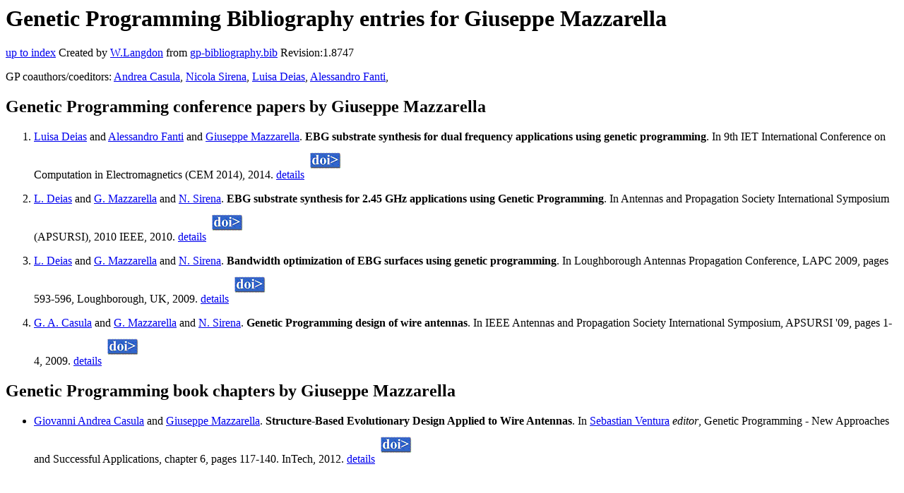

--- FILE ---
content_type: text/html; charset=UTF-8
request_url: http://gpbib.pmacs.upenn.edu/gp-html/GiuseppeMazzarella.html
body_size: 2031
content:
<!DOCTYPE HTML PUBLIC "-//W3C//DTD HTML 4.0 Transitional//EN">
<HTML lang="en">
<!--Converted with bib2html.awk $Revision: 1.98 $ http://www.cs.ucl.ac.uk/staff/W.Langdon!-->
<HEAD>
<TITLE> Genetic Programming Bibliography entries for Giuseppe Mazzarella </TITLE>
<meta name="viewport" content="width=device-width, initial-scale=1">
<meta name="description" content="genetic programming">
<meta name="description" content="computer science artificial intelligence , genetic algorithms,  genetic programming,  genetic                  programming design,  wire antennas,  bandwidth                  optimization,  evolutionary strategy,  full-wave mom,                   planar periodic ebg surface,  unit cell geometry,                   bandwidth allocation,  method of moments,  periodic                  structures,  photonic band gap,  surface electromagnetic                  waves,  ebg structure                  electromagnetic behaviour,  ebg substrate synthesis,                   fss,  antenna structures,  artificial magnetic conductor                  ground planes,  communication system,  dielectric                  substrate,  electric crystals,  electromagnetic band gap                  materials,  electromagnetic property,  electromagnetic                  wave propagation,  frequency 2.45 ghz,  frequency 5 ghz,                   frequency selective surfaces,  metamaterial substrate,                   microwave region,  millimeter-wave region,  periodic                  metal patches,  reflection coefficient,  wireless                  networking bands,  uhf antennas,  electromagnetic wave                  propagation,  microwave                  antennas,  substrates,  method of                  moments,                   electromagnetic band gap,  evolutionary computation,                   full-wave mom,  unit cell                  geometry reference">
<meta name="description" content="genetic programming bibliography entries for giuseppe mazzarella">
<meta name="resource-type" content="document">
<meta name="distribution" content="global">
</HEAD>
<BODY>
<P>
<H1> Genetic Programming Bibliography entries for Giuseppe Mazzarella </H1>
<P>
<P>
<a href="index.html#GiuseppeMazzarella.html">up to index</a>
Created by <A href="http://www.cs.ucl.ac.uk/staff/W.Langdon">W.Langdon</a> from
<a href="../gp-bibliography.bib">gp-bibliography.bib</a> Revision:1.8747
<P>
GP coauthors/coeditors: 
<a href="AndreaCasula.html">Andrea Casula</a>,
<a href="NicolaSirena.html">Nicola Sirena</a>,
<a href="LuisaDeias.html">Luisa Deias</a>,
<a href="AlessandroFanti.html">Alessandro Fanti</a>,
<P>
<h2>Genetic Programming conference papers by Giuseppe Mazzarella</h2>
<OL>
<li><a name="Deias:2014:CEM"></a>
  <a href="https://tfa2015a029a030unica.wordpress.com/#luisa">Luisa Deias</a> and  <a href="http://www.diee.unica.it/it/personale/personale.php?idp=207">Alessandro Fanti</a> and                  <a href="http://www.diee.unica.it/en/personale/personale.php?idp=5">Giuseppe Mazzarella</a>.
<b>EBG substrate synthesis for dual frequency                 applications using genetic programming</b>. In
9th IET International Conference on Computation in                 Electromagnetics (CEM 2014), 2014.
<a href="Deias_2014_CEM.html">details</a>
  <a href="../cache/bin/cache.php?Deias:2014:CEM,http___dx.doi.org_10.1049_cp.2014.0225,http://dx.doi.org/10.1049/cp.2014.0225"><IMG BORDER=0 ISMAP SRC="../doi.gif"></a>
 
<p>

<li><a name="Deias:2010:APSURSI"></a>
  <a href="https://tfa2015a029a030unica.wordpress.com/#luisa">L. Deias</a> and  <a href="http://www.diee.unica.it/en/personale/personale.php?idp=5">G. Mazzarella</a> and  <a href="http://www.diee.unica.it/#nicola">N. Sirena</a>.
<b>EBG substrate synthesis for 2.45 GHz applications                 using Genetic Programming</b>. In
Antennas and Propagation Society International                 Symposium (APSURSI), 2010 IEEE, 2010.
<a href="Deias_2010_APSURSI.html">details</a>
  <a href="../cache/bin/cache.php?Deias:2010:APSURSI,http___dx.doi.org_10.1109_APS.2010.5562232,http://dx.doi.org/10.1109/APS.2010.5562232"><IMG BORDER=0 ISMAP SRC="../doi.gif"></a>
 
<p>

<li><a name="Deias:2009:LAPC"></a>
  <a href="https://tfa2015a029a030unica.wordpress.com/#luisa">L. Deias</a> and  <a href="http://www.diee.unica.it/en/personale/personale.php?idp=5">G. Mazzarella</a> and  <a href="http://www.diee.unica.it/#nicola">N. Sirena</a>.
<b>Bandwidth optimization of EBG surfaces using genetic                 programming</b>. In
Loughborough Antennas Propagation Conference, LAPC                 2009, pages 593-596, Loughborough, UK, 2009.
<a href="Deias_2009_LAPC.html">details</a>
  <a href="../cache/bin/cache.php?Deias:2009:LAPC,http___dx.doi.org_10.1109_LAPC.2009.5352381,http://dx.doi.org/10.1109/LAPC.2009.5352381"><IMG BORDER=0 ISMAP SRC="../doi.gif"></a>
 
<p>

<li><a name="Casula:2009:APSURSI"></a>
  <a href="http://www.diee.unica.it/campi/Staff/Andrea.html">G. A. Casula</a> and  <a href="http://www.diee.unica.it/en/personale/personale.php?idp=5">G. Mazzarella</a> and  <a href="http://www.diee.unica.it/#nicola">N. Sirena</a>.
<b>Genetic Programming design of wire antennas</b>. In
IEEE Antennas and Propagation Society International                 Symposium, APSURSI '09, pages 1-4, 2009.
<a href="Casula_2009_APSURSI.html">details</a>
  <a href="../cache/bin/cache.php?Casula:2009:APSURSI,http___dx.doi.org_10.1109_APS.2009.5171505,http://dx.doi.org/10.1109/APS.2009.5171505"><IMG BORDER=0 ISMAP SRC="../doi.gif"></a>
 
<p>

</OL>
<h2>Genetic Programming book chapters by Giuseppe Mazzarella</h2>
<UL>
<li><a name="Casula:2012:GPnew"></a>
  <a href="http://www.diee.unica.it/campi/Staff/Andrea.html">Giovanni Andrea Casula</a> and  <a href="http://www.diee.unica.it/en/personale/personale.php?idp=5">Giuseppe Mazzarella</a>.
<b>Structure-Based Evolutionary Design Applied to Wire                 Antennas</b>. In
 <a href="http://www.uco.es/users/sventura/">Sebastian Ventura</a> <em>editor</em>,
Genetic Programming - New Approaches and Successful                 Applications, chapter 6, pages 117-140. InTech, 2012.
<a href="Casula_2012_GPnew.html">details</a>
  <a href="../cache/bin/cache.php?Casula:2012:GPnew,http___dx.doi.org_10.5772_48249,http://dx.doi.org/10.5772/48249"><IMG BORDER=0 ISMAP SRC="../doi.gif"></a>
 
<p>

</UL>
<P>
<script type="text/javascript" src="/_Incapsula_Resource?SWJIYLWA=719d34d31c8e3a6e6fffd425f7e032f3&ns=1&cb=1188207361" async></script></HTML>
